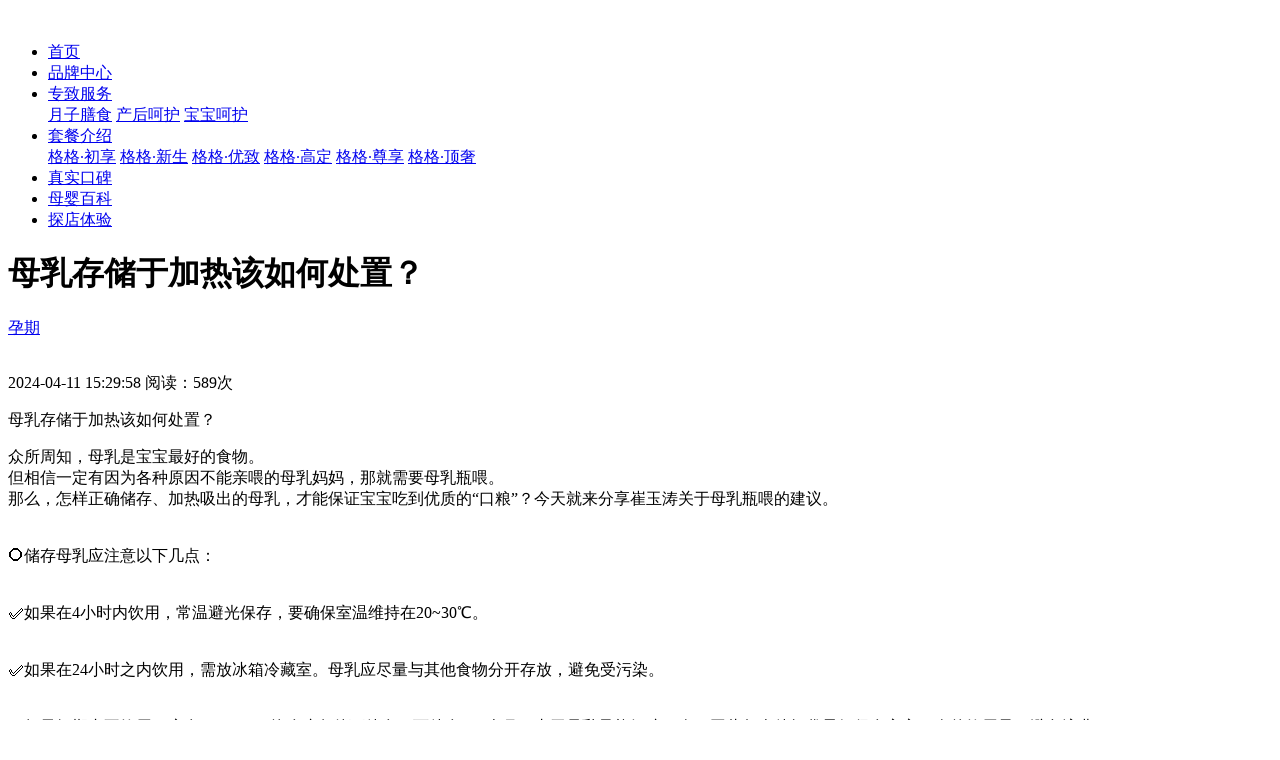

--- FILE ---
content_type: text/html; charset=UTF-8
request_url: https://www.yuegege.com/news/ygg-8153.html
body_size: 5010
content:
<!DOCTYPE html>
<html lang="zh-CN">

<head>
    <meta charset="utf-8" />
    <meta http-equiv="X-UA-Compatible" content="IE=edge, chrome=1" />
    <meta name="renderer" content="webkit" />
    <meta name="viewport" content="width=device-width, initial-scale=1, maximum-scale=1, minimum-scale=1, user-scalable=no" />
    <meta name="format-detection" content="telephone=no" />
    <title>母乳存储于加热该如何处置？ - 月格格月子中心</title>
    <meta name="description" content="孕期,母乳,婴儿" />
    <meta name="keywords" content="母乳存储于加热该如何处置？" />
    <!-- huarui:css-external -->
    
    
    <link rel="stylesheet" href="../css/animate.css" />
    <link rel="stylesheet" href="../css/swiper.css" />
    <link rel="stylesheet" href="../css/style.css" />
    <link rel="stylesheet" href="../css/news.css" />

    <script src="../js/swiper.min.js"></script>
    <script src="../js/jquery.min.js"></script>
    <script src="../js/wow.js"></script>
    <!-- huarui:js-external -->
    <script src="../js/lib.js"></script>
    <!--kst-->
    <script type="text/javascript">
        if(location.search != "?full"){if(/(iPhone|iPod|iOS|Android|Windows Phone|MicroMessenger)/i.test(navigator.userAgent)){
            document.write('<script type="text/javascript" src="https://qfck70.kuaishang.cn/bs/ks.j?cI=189061&fI=4325&ism=1" charset="utf-8"><\/script>')
        }else{
            document.write('<script type="text/javascript" src="https://qfck70.kuaishang.cn/bs/ks.j?cI=189061&fI=4325" charset="utf-8"><\/script>')
        }};
    </script>    
    <!--baidutongji-->
    <script>
    var _hmt = _hmt || [];
    (function() {
      var hm = document.createElement("script");
      hm.src = "https://hm.baidu.com/hm.js?33f959d2132866369261c4951655efe9";
      var s = document.getElementsByTagName("script")[0]; 
      s.parentNode.insertBefore(hm, s);
    })();
    </script>
</head>

<body>
    <div class="header">
        <div class="wp">
            <a href="../index.html" class="logo"><img src="../images/logo.png" alt=""></a>
            <ul class="head-nav">
                <li>
                    <div class="nav-i">
                        <a href="../index.html">首页</a>
                    </div>
                </li>
                <li>
                    <div class="nav-i">
                        <a href="../BrandCenter.html">品牌中心</a>
                    </div>
                </li>
                <li>
                    <div class="nav-i">
                        <a href="../service.html">专致服务</a>
                        <span class="icon">
                            <img src="../images/arrow-r.png" alt="">
                        </span>
                    </div>
                    <div class="con">
                        <a href="../service-1.html">月子膳食</a>
                        <a href="../service-2.html">产后呵护</a>
                        <a href="../service-3.html">宝宝呵护</a>
                    </div>
                </li>
                <li>
                    <div class="nav-i">
                        <a href="../menu-1.html">套餐介绍</a>
                        <span class="icon">
                            <img src="../images/arrow-r.png" alt="">
                        </span>
                    </div>
                    <div class="con">
                        <a href="../menu-0.html">格格·初享</a>
                        <a href="../menu-1.html">格格·新生</a>
                        <a href="../menu-2.html">格格·优致</a>
                        <a href="../menu-3.html">格格·高定</a>
                        <!-- <a href="../menu-4.html">格格·精研</a> -->
                        <a href="../menu-5.html">格格·尊享</a>
                        <a href="../menu-6.html">格格·顶奢</a>
                    </div>
                </li>              
                <li>
                    <div class="nav-i">
                        <a href="../koubei/">真实口碑</a>
                    </div>
                </li>
                <li class="active">
                    <div class="nav-i">
                        <a href="../news/">母婴百科</a>
                    </div>
                </li>
                <li>
                    <div class="nav-i">
                        <a href="../contact.html">探店体验</a>
                    </div>
                </li>
            </ul>
            <div class="mob-mask"></div>
            <div class="menu-btn"></div>
        </div>
    </div>

    <div id="all">
      <div id="content">
        <div class="container">
            <div class="row">
            <!--
            *** LEFT COLUMN ***
            _________________________________________________________
            -->
           <div id="blog-post" class="col-lg-9">
              <div class="box">
                <h1>母乳存储于加热该如何处置？</h1>
                <div class="de-info"><a href="/news/index-2-0.html">孕期</a><div class="icon"><img src="../images/jiantou_zuo_hui.png" alt=""></div>
                </div>
                <p class="author-date">2024-04-11 15:29:58 阅读：589次</p>
                <p class="lead">母乳存储于加热该如何处置？</p>
                <div id="post-content">众所周知，母乳是宝宝最好的食物。<br/>但相信一定有因为各种原因不能亲喂的母乳妈妈，那就需要母乳瓶喂。<br/>那么，怎样正确储存、加热吸出的母乳，才能保证宝宝吃到优质的“口粮”？今天就来分享崔玉涛关于母乳瓶喂的建议。<br/><br/><br/>⭕储存母乳应注意以下几点：<br/><br/><br/>✅如果在4小时内饮用，常温避光保存，要确保室温维持在20~30℃。<br/><br/><br/>✅如果在24小时之内饮用，需放冰箱冷藏室。母乳应尽量与其他食物分开存放，避免受污染。<br/><br/><br/>✅如果短期内不饮用，应在﹣15~-5℃的冷冻条件下储存，可储存3~6个月。由于母乳只能解冻一次，因此每个储奶袋最好保存宝宝一次的饮用量，避免浪费。<br/><br/><br/>✳️存放时，应将挤出时间较早的母乳放在冷冻室靠近冰箱门的位置，而新挤出的母乳顺次往后排，以方便先取用封存日期较早的母乳。<br/><br/><br/>⭕加热储存的母乳时，应注意：<br/><br/><br/>如果乳汁常温保存或放在冷藏室中，取用时只需把储奶袋或奶瓶放在45℃的温水中加热。建议使用恒温温奶器，不要使用微波炉或在炉火上加热❌。<br/>如果乳汁储存在冷冻室，取用时需先放到冷藏室解冻，再按照上述方法加热。<br/>乳汁温热后，再把储奶袋上的封口打开，倒进奶瓶，以防止乳汁出现分层。分层的乳汁虽然对营养价值影响不大，摇匀后也可以正常饮用，但味道比较腥，个别宝宝可能会不接受👼。<br/><br/><br/>⭕崔医生特别提醒：🍼<br/><br/><br/>✔️关于储奶容器，推荐选择储奶袋，避免使用金属制品，因为这类容器会吸附母乳中的活性因子，影响母乳的营养价值。<br/><br/><br/>✔️要注意储奶袋的密封性，防止母乳变质。<br/><br/><br/>✔️如果储存的母乳加热后没有吃完，剩下的就要扔掉，不能反复冷藏、加热，否则会对宝宝健康不利。<br/><br/><br/>✔️储存的母乳可能会分成乳水和乳脂两层，这种情况是正常的，哺喂前可轻轻摇匀。用储奶袋直接加热再倒进奶瓶，能缓解这种分层析出的现象。<br/><br/><br/>✔️冷冻的环境会使母乳中的蛋白质发生变性，对消化系统不是很完善的宝宝来说，饮用后可能会出现腹泻。</div>

                <div class="de-link">上一篇：<a href="ygg-8152.html">宝宝发烧的话最好如何处理呢？</a></div>
                <div class="de-link">下一篇：<a href="ygg-10207.html">怀孕痔疮是必经之路吗?</a></div>

                </div> 
           </div>     
            <!-- /.col-lg-9-->
            <!-- *** LEFT COLUMN END ***-->

            <div class="col-lg-3">
              <!--
              *** BLOG MENU ***
              _________________________________________________________
              -->
              <div class="card sidebar-menu mb-4">
                <div class="card-header">
                  <h3 class="h4 panel-title">推荐母婴百科</h3>
                </div>
                <div class="card-body">
                  <ul class="nav flex-column nav-pills">
                                        <li><a href="ygg-10207.html" class="nav-link">怀孕痔疮是必经之路吗?</a></li>
                                         <li><a href="ygg-10206.html" class="nav-link">备孕期间需要检查男性的小蝌蚪质</a></li>
                                         <li><a href="ygg-10205.html" class="nav-link">新生儿洗澡有什么需要注意的事情</a></li>
                                         <li><a href="ygg-10204.html" class="nav-link">备孕期间千万不要忘了去洗牙哦！</a></li>
                                         <li><a href="ygg-10203.html" class="nav-link">新生儿几岁开始可以添加食用油呢</a></li>
                                         <li><a href="ygg-10202.html" class="nav-link">新生儿的听力需要保护吗？</a></li>
                                         <li><a href="ygg-10201.html" class="nav-link">怀孕期间吃海鲜会造成容易流产吗</a></li>
                                         <li><a href="ygg-10200.html" class="nav-link">宝宝总是流口水该如何护理呢？</a></li>
                                         <li><a href="ygg-10199.html" class="nav-link">天气升温了能给宝宝光脚吗？</a></li>
                                         <li><a href="ygg-10198.html" class="nav-link">新妈妈必看！无意看到小宝宝的“</a></li>
                                       </ul>
                </div>
              </div>
              <div class="h50"></div>
                <div class="card sidebar-menu mb-4">
                <div class="card-header">
                  <h3 class="h4 panel-title">获取月子中心报价</h3>
                </div>
                <div class="card-body">
                  
                        <div class="form-group row">
                            <div class="col-sm-12"><input type="text" class="form-control name" value="" placeholder="您的称呼" required></div>
                        </div>

                        <div class="form-group row">
                            <div class="col-sm-12"><input type="tel" class="form-control mobile" value="" placeholder="电话(已加密请放心提交)" required></div>
                        </div>

                        <div class="form-group row"><label class="col-sm-5 col-form-label">意向房型：</label>

                            <div class="col-sm-7">
                                <select class="form-control roomType">
                                        <option value="标准单间" selected>标准单间</option>
                                        <option value="一房一厅">一房一厅</option>
                                        <option value="两房一厅">两房一厅</option>
                                    </select>
                            </div>
                        </div>
                        <p style="font-size: 14px;color: #666;">预约后顾问会尽快回电与您联系</p>
                        <button class="btn btn-primary btn-rounded btn-block" data-toggle="tooltip" data-placement="top" title="提交数据" id="submit-btn">免费获取</button>

                </div>
              </div>

              <!-- /.col-lg-3-->
            </div>

    </div>
  </div>
    </div>
      </div>


    <div class="footer">
        <div class="wp">
            <ul class="links">
                <li><a href="../index.html">零零母婴</a></li>
                <li><a href="../news/">母婴百科</a></li>
                <li><a href="../contact.html">联系我们</a></li>
            </ul>
            <div class="btn-g">
                <div class="icon"><img src="../images/weixin.png" alt="">
                    <div class="qr"><img src="../images/mpwx.jpg" alt=""></div>
                </div>
                <div class="icon"><img src="../images/douyin.png" alt="">
                    <div class="qr"><img src="../images/douyinqr.jpg" alt=""></div>
                </div>
                <div class="icon"><img src="../images/xiaochengxu.png" alt="">
                    <div class="qr"><img src="../images/wxpro.jpg" alt=""></div>
                </div>
                <div class="icon"><img src="../images/redbookicon.png" alt="">
                    <div class="qr"><img src="../images/xiaohongshuqr.jpg" alt=""></div>
                </div>
                <div class="icon"><img src="../images/weiboicon.png" alt="">
                    <div class="qr"><img src="../images/weiboqr.jpg" alt=""></div>
                </div>
            </div>
            <div class="copyright"><span>深圳零零母婴科技有限公司 版权所有</span><span>总部地址：深圳罗湖京基100大厦5003</span><span>Copyright © 2022 All Right Reserved</span><span><a href="https://beian.miit.gov.cn/" target="_blank">粤ICP备2021171226号</a></span></div>
        </div>
    </div>
    
    
    <script>
        var xhr = new XMLHttpRequest();

        $('#submit-btn').on('click',function(){
            var name = $('.name').val();
            var mobile = $('.mobile').val();
            var roomType = $('.roomType').val();


           if (name==null || name==""){ 
            alert('请输入您的称呼');
            $('.name').focus();
            exit();
           }

           if (mobile==null || mobile==""){ 
            alert('请输入您的电话');
            $('.mobile').focus();
            exit();
           }

           /**判断是否是手机号**/
            function checkMobile(sMobile){          
                if((/^1[3|7|4|5|8]\d{9}$/.test(sMobile))){                  
                    return true; 
                } 
            } 

           if (!checkMobile(mobile)){ 
            alert('你的手机不是号码或者不是11位');
            $('.mobile').focus();
            exit();
           }

            $(this).prop('disabled',true);

            xhr.open("POST", "https://www.yuegege.cn/ygg/yuyue/save", false);   
            send_data = {'name': name, 'mobile': mobile, 'channel': '官网', 'shop': '61c86ac26a418d242f66a5c20',  'shopName': '珠海月格格月子中心', 'roomType': roomType};

            
            xhr.setRequestHeader("Content-Type","application/json");
            xhr.send(JSON.stringify(send_data));

            var json = JSON.parse(xhr.responseText);


           if(json.code == 400){
            alert('参数错误');
           }

           if(json.code == 200){
            alert('提交成功！');
            location.reload();
           }


        })
    </script>
</body>

</html>
